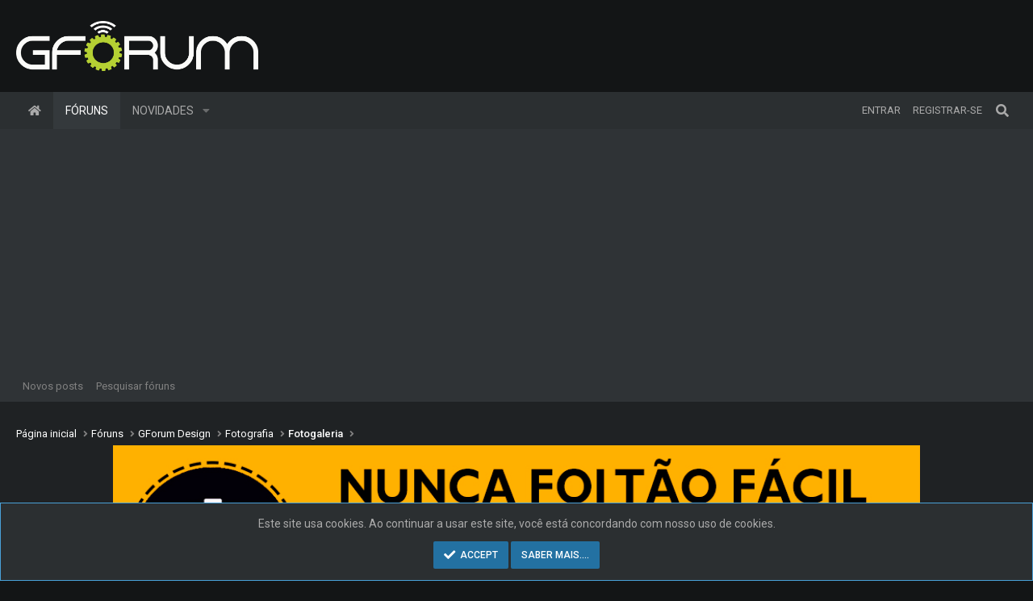

--- FILE ---
content_type: text/html; charset=utf-8
request_url: https://geralforum.com/board/forums/arte-cultura.1308/
body_size: 12298
content:
<!-- --><!DOCTYPE html>
<html id="XF" lang="pt-PT" dir="LTR"
	data-app="public"
	data-template="forum_view"
	data-container-key="node-1308"
	data-content-key=""
	data-logged-in="false"
	data-cookie-prefix="xf_"
	data-csrf="1769909016,656dcf2c3308771a5045e22a78df4f66"
	class="has-no-js template-forum_view page_ page_node-1308  alternateRows
 hoverRows

 fixedWidth
 contentShadows
 popupShadows
 popupCustomDropShadows
 hoverTransitions


 blockStyle--default
 dataListAltRows
 tab-markers-arrow

 boxedContent
	 headerFixed
	 headerFixedInner
	
	 footerFixed



	
	
	
	
	
	
	
	
	
	
"
	 data-run-jobs="">
<head>
	<meta charset="utf-8" />
	<meta http-equiv="X-UA-Compatible" content="IE=Edge" />
	<meta name="viewport" content="width=device-width, initial-scale=1, viewport-fit=cover">

	
	
	

	<title>Arte &amp; Cultura | Gforum Digital</title>

	<link rel="manifest" href="/board/webmanifest.php">
	
		<meta name="theme-color" content="#2371a2" />
	

	<meta name="apple-mobile-web-app-title" content="Gforum Digital">
	
		<link rel="apple-touch-icon" href="/board/data/assets/logo/pwa-192.png">
	

	
		<link rel="canonical" href="https://www.geralforum.com/board/forums/arte-cultura.1308/" />
	
		<link rel="alternate" type="application/rss+xml" title="RSS feed for Arte &amp; Cultura" href="/board/forums/arte-cultura.1308/index.rss" />
	
		<link rel="next" href="/board/forums/arte-cultura.1308/page-2" />
	

	
		
	
	
	<meta property="og:site_name" content="Gforum Digital" />


	
	
		
	
	
	<meta property="og:type" content="website" />


	
	
		
	
	
	
		<meta property="og:title" content="Arte &amp; Cultura" />
		<meta property="twitter:title" content="Arte &amp; Cultura" />
	


	
	
	
		
	
	
	<meta property="og:url" content="https://geralforum.com/board/forums/arte-cultura.1308/" />


	
	

	

	
	

	


	<link rel="preload" href="/board/styles/fonts/fa/fa-solid-900.woff2?_v=5.15.1" as="font" type="font/woff2" crossorigin="anonymous" />



<link rel="preload" href="/board/styles/fonts/fa/fa-brands-400.woff2?_v=5.15.1" as="font" type="font/woff2" crossorigin="anonymous" />

	<link rel="stylesheet" href="/board/css.php?css=public%3Anormalize.css%2Cpublic%3Afa.css%2Cpublic%3Acore.less%2Cpublic%3Aapp.less&amp;s=3&amp;l=4&amp;d=1767666976&amp;k=6dca0fbbd9e70f5e8a639cd68862b2b7be8bfbf1" />

	<link rel="stylesheet" href="/board/css.php?css=public%3Anotices.less%2Cpublic%3Anulumia_stickythreads.less%2Cpublic%3Astructured_list.less%2Cpublic%3Aznl_loader.less%2Cpublic%3Aextra.less&amp;s=3&amp;l=4&amp;d=1767666976&amp;k=9a6c9aaa09bd0639d7de35f37d5eb75726a89013" />

	
		<script src="/board/js/xf/preamble.min.js?_v=a9608c4e"></script>
	
	
		<link rel="preconnect" href="https://fonts.gstatic.com" crossorigin>
		<link rel="preload" as="style" href="https://fonts.googleapis.com/css2?family=Roboto:wght@300;400;500;700&display=swap">
<link rel="stylesheet" href="https://fonts.googleapis.com/css2?family=Roboto:wght@300;400;500;700&display=swap">
	
	
	


	
	
<script async src="https://fundingchoicesmessages.google.com/i/pub-6058394136190863?ers=1" nonce="ljuKzC7DL22p67W0FieB_A"></script><script nonce="ljuKzC7DL22p67W0FieB_A">(function() {function signalGooglefcPresent() {if (!window.frames['googlefcPresent']) {if (document.body) {const iframe = document.createElement('iframe'); iframe.style = 'width: 0; height: 0; border: none; z-index: -1000; left: -1000px; top: -1000px;'; iframe.style.display = 'none'; iframe.name = 'googlefcPresent'; document.body.appendChild(iframe);} else {setTimeout(signalGooglefcPresent, 0);}}}signalGooglefcPresent();})();</script>
</head>
<body data-template="forum_view">

<div class="p-pageWrapper" id="top">





<div class="headerProxy"></div>
<header class="p-header" id="header">
	<div class="p-header-inner">
		<div class="p-header-content">

			<div class="p-header-logo p-header-logo--image p-header-logo--">
				<a href="https://www.geralforum.com">
					<img src="https://www.geralforum.com/board/data/assets/logo/logo-1.png" srcset="" alt="Gforum Digital"
						width="300" height="200" />
				</a>
			</div>

			
		</div>
	</div>
</header>





	<div class="p-navSticky p-navSticky--primary p-navController" data-xf-init="sticky-header">
		
	<nav class="p-nav">
		<div class="p-nav-inner">
			<button type="button" class="button--plain p-nav-menuTrigger button" data-xf-click="off-canvas" data-menu=".js-headerOffCanvasMenu" tabindex="0" aria-label="Menu"><span class="button-text">
				<i aria-hidden="true"></i>
			</span></button>

			<div class="p-nav-smallLogo">
				<a href="https://www.geralforum.com">
					<img src="https://www.geralforum.com/board/data/assets/logo/logo-1.png" srcset="" alt="Gforum Digital"
						width="300" height="200" />
				</a>
			</div>

			<div class="p-nav-scroller hScroller" data-xf-init="h-scroller" data-auto-scroll=".p-navEl.is-selected">
				<div class="hScroller-scroll">
					<ul class="p-nav-list js-offCanvasNavSource">
					
						<li>
							
	<div class="p-navEl " >
		

			
	
	<a href="https://www.geralforum.com"
		class="p-navEl-link "
		
		data-xf-key="1"
		data-nav-id="home">Página inicial</a>


			

		
		
	</div>

						</li>
					
						<li>
							
	<div class="p-navEl is-selected" data-has-children="true">
		

			
	
	<a href="/board/"
		class="p-navEl-link p-navEl-link--splitMenu "
		
		
		data-nav-id="forums">Fóruns</a>


			<a data-xf-key="2"
				data-xf-click="menu"
				data-menu-pos-ref="< .p-navEl"
				class="p-navEl-splitTrigger"
				role="button"
				tabindex="0"
				aria-label="Expandir"
				aria-expanded="false"
				aria-haspopup="true"></a>

		
		
			<div class="menu menu--structural" data-menu="menu" aria-hidden="true">
				<div class="menu-content">
					
						
	
	
	<a href="/board/whats-new/posts/"
		class="menu-linkRow u-indentDepth0 js-offCanvasCopy "
		
		
		data-nav-id="newPosts">Novos posts</a>

	

					
						
	
	
	<a href="/board/search/?type=post"
		class="menu-linkRow u-indentDepth0 js-offCanvasCopy "
		
		
		data-nav-id="searchForums">Pesquisar fóruns</a>

	

					
				</div>
			</div>
		
	</div>

						</li>
					
						<li>
							
	<div class="p-navEl " data-has-children="true">
		

			
	
	<a href="/board/whats-new/"
		class="p-navEl-link p-navEl-link--splitMenu "
		
		
		data-nav-id="whatsNew">Novidades</a>


			<a data-xf-key="3"
				data-xf-click="menu"
				data-menu-pos-ref="< .p-navEl"
				class="p-navEl-splitTrigger"
				role="button"
				tabindex="0"
				aria-label="Expandir"
				aria-expanded="false"
				aria-haspopup="true"></a>

		
		
			<div class="menu menu--structural" data-menu="menu" aria-hidden="true">
				<div class="menu-content">
					
						
	
	
	<a href="/board/whats-new/posts/"
		class="menu-linkRow u-indentDepth0 js-offCanvasCopy "
		 rel="nofollow"
		
		data-nav-id="whatsNewPosts">Novos posts</a>

	

					
						
	
	
	<a href="/board/whats-new/latest-activity"
		class="menu-linkRow u-indentDepth0 js-offCanvasCopy "
		 rel="nofollow"
		
		data-nav-id="latestActivity">Última atividade</a>

	

					
				</div>
			</div>
		
	</div>

						</li>
					
					</ul>
				</div>
			</div>

			<div class="p-nav-opposite">
				<div class="p-navgroup p-account p-navgroup--guest">
					
						<a href="/board/login/" class="p-navgroup-link p-navgroup-link--textual p-navgroup-link--logIn"
							data-xf-click="overlay" data-follow-redirects="on">
							<span class="p-navgroup-linkText">Entrar</span>
						</a>
						
							<a href="/board/register/" class="p-navgroup-link p-navgroup-link--textual p-navgroup-link--register"
								data-xf-click="overlay" data-follow-redirects="on">
								<span class="p-navgroup-linkText">Registrar-se</span>
							</a>
						
					
				</div>

				<div class="p-navgroup p-discovery">
					<a href="/board/whats-new/"
						class="p-navgroup-link p-navgroup-link--iconic p-navgroup-link--whatsnew"
						aria-label="O que há de novo"
						title="O que há de novo">
						<i aria-hidden="true"></i>
						<span class="p-navgroup-linkText">O que há de novo</span>
					</a>

					
						<a href="/board/search/"
							class="p-navgroup-link p-navgroup-link--iconic p-navgroup-link--search"
							data-xf-click="menu"
							data-xf-key="/"
							aria-label="Pesquisar"
							aria-expanded="false"
							aria-haspopup="true"
							title="Pesquisar">
							<i aria-hidden="true"></i>
							<span class="p-navgroup-linkText">Pesquisar</span>
						</a>
						<div class="menu menu--structural menu--wide" data-menu="menu" aria-hidden="true">
							<form action="/board/search/search" method="post"
								class="menu-content"
								data-xf-init="quick-search">

								<h3 class="menu-header">Pesquisar</h3>
								
								<div class="menu-row">
									
										<div class="inputGroup inputGroup--joined">
											<input type="text" class="input" name="keywords" placeholder="Pesquisar..." aria-label="Pesquisar" data-menu-autofocus="true" />
											
			<select name="constraints" class="js-quickSearch-constraint input" aria-label="Search within">
				<option value="">Todo o fórum</option>
<option value="{&quot;search_type&quot;:&quot;post&quot;}">Tópicos</option>
<option value="{&quot;search_type&quot;:&quot;post&quot;,&quot;c&quot;:{&quot;nodes&quot;:[1308],&quot;child_nodes&quot;:1}}">Este fórum</option>

			</select>
		
										</div>
									
								</div>

								
								<div class="menu-row">
									<label class="iconic"><input type="checkbox"  name="c[title_only]" value="1" /><i aria-hidden="true"></i><span class="iconic-label">Pesquisar somente títulos</span></label>

								</div>
								
								<div class="menu-row">
									<div class="inputGroup">
										<span class="inputGroup-text" id="ctrl_search_menu_by_member">Por:</span>
										<input type="text" class="input" name="c[users]" data-xf-init="auto-complete" placeholder="Membro" aria-labelledby="ctrl_search_menu_by_member" />
									</div>
								</div>
								<div class="menu-footer">
									<span class="menu-footer-controls">
										<button type="submit" class="button--primary button button--icon button--icon--search"><span class="button-text">Pesquisar</span></button>
										<a href="/board/search/" class="button"><span class="button-text">Pesquisa avançada...</span></a>
									</span>
								</div>

								<input type="hidden" name="_xfToken" value="1769909016,656dcf2c3308771a5045e22a78df4f66" />
							</form>
						</div>
					
				</div>
			</div>
		</div>
	</nav>

	</div>
	
	
		<div class="p-sectionLinks">
			<div class="p-sectionLinks-inner hScroller" data-xf-init="h-scroller">
				<div class="hScroller-scroll">
					<ul class="p-sectionLinks-list">
					
						<li>
							
	<div class="p-navEl " >
		

			
	
	<a href="/board/whats-new/posts/"
		class="p-navEl-link "
		
		data-xf-key="alt+1"
		data-nav-id="newPosts">Novos posts</a>


			

		
		
	</div>

						</li>
					
						<li>
							
	<div class="p-navEl " >
		

			
	
	<a href="/board/search/?type=post"
		class="p-navEl-link "
		
		data-xf-key="alt+2"
		data-nav-id="searchForums">Pesquisar fóruns</a>


			

		
		
	</div>

						</li>
					
					</ul>
				</div>
			</div>
		</div>
	



<div class="offCanvasMenu offCanvasMenu--nav js-headerOffCanvasMenu" data-menu="menu" aria-hidden="true" data-ocm-builder="navigation">
	<div class="offCanvasMenu-backdrop" data-menu-close="true"></div>
	<div class="offCanvasMenu-content">
		<div class="offCanvasMenu-header">
			Menu
			<a class="offCanvasMenu-closer" data-menu-close="true" role="button" tabindex="0" aria-label="Fechar"></a>
		</div>
		
			<div class="p-offCanvasRegisterLink">
				<div class="offCanvasMenu-linkHolder">
					<a href="/board/login/" class="offCanvasMenu-link" data-xf-click="overlay" data-menu-close="true">
						Entrar
					</a>
				</div>
				<hr class="offCanvasMenu-separator" />
				
					<div class="offCanvasMenu-linkHolder">
						<a href="/board/register/" class="offCanvasMenu-link" data-xf-click="overlay" data-menu-close="true">
							Registrar-se
						</a>
					</div>
					<hr class="offCanvasMenu-separator" />
				
			</div>
		
		<div class="js-offCanvasNavTarget"></div>
		<div class="offCanvasMenu-installBanner js-installPromptContainer" style="display: none;" data-xf-init="install-prompt">
			<div class="offCanvasMenu-installBanner-header">Install the app</div>
			<button type="button" class="js-installPromptButton button"><span class="button-text">Instalar</span></button>
		</div>
	</div>
</div>

<div class="p-body">
	<div class="page_top">
	<div class="page_bot">
	<div class="p-body-inner">
		<!--XF:EXTRA_OUTPUT-->

		

		

		
		
	
		<ul class="p-breadcrumbs "
			itemscope itemtype="https://schema.org/BreadcrumbList">
		
			

			
			

			
				
				
	<li itemprop="itemListElement" itemscope itemtype="https://schema.org/ListItem">
		<a href="https://www.geralforum.com" itemprop="item">
			<span itemprop="name">Página inicial</span>
		</a>
		<meta itemprop="position" content="1" />
	</li>

			

			
				
				
	<li itemprop="itemListElement" itemscope itemtype="https://schema.org/ListItem">
		<a href="/board/" itemprop="item">
			<span itemprop="name">Fóruns</span>
		</a>
		<meta itemprop="position" content="2" />
	</li>

			
			
				
				
	<li itemprop="itemListElement" itemscope itemtype="https://schema.org/ListItem">
		<a href="/board/#gforum-design.646" itemprop="item">
			<span itemprop="name">GForum Design</span>
		</a>
		<meta itemprop="position" content="3" />
	</li>

			
				
				
	<li itemprop="itemListElement" itemscope itemtype="https://schema.org/ListItem">
		<a href="/board/forums/fotografia.659/" itemprop="item">
			<span itemprop="name">Fotografia</span>
		</a>
		<meta itemprop="position" content="4" />
	</li>

			
				
				
	<li itemprop="itemListElement" itemscope itemtype="https://schema.org/ListItem">
		<a href="/board/forums/fotogaleria.751/" itemprop="item">
			<span itemprop="name">Fotogaleria</span>
		</a>
		<meta itemprop="position" content="5" />
	</li>

			

		
		</ul>
	

		

	

		
		<div style="text-align:center"><a href="https://www.chamartaxi.pt/"><img src="https://www.chamartaxi.pt/img/banner-taxis.jpg" style="width:100%;max-width:1000px" alt="Portal Chamar Táxi"></a></div>

	



		
	<noscript><div class="blockMessage blockMessage--important blockMessage--iconic u-noJsOnly">O JavaScript está desativado. Para uma melhor experiência, active o JavaScript no seu browser antes de prosseguir.</div></noscript>

		
	<div class="blockMessage blockMessage--important blockMessage--iconic js-browserWarning" style="display: none">You are using an out of date browser. It  may not display this or other websites correctly.<br />You should upgrade or use an <a href="https://www.google.com/chrome/" target="_blank" rel="noopener">alternative browser</a>.</div>


		
			<div class="p-body-header">
			
				
					<div class="p-title ">
					
						
							<h1 class="p-title-value">Arte &amp; Cultura</h1>
						
						
					
					</div>
				

				
			
			</div>
		

		<div class="p-body-main  ">
			
			<div class="p-body-contentCol"></div>
			

			

			<div class="p-body-content">
				
				<div class="p-body-pageContent">




	





	
	
	






	

	
		
	


















<div class="block " data-xf-init="" data-type="thread" data-href="/board/inline-mod/">

	<div class="block-outer"><div class="block-outer-main"><nav class="pageNavWrapper pageNavWrapper--mixed ">



<div class="pageNav  ">
	

	<ul class="pageNav-main">
		

	
		<li class="pageNav-page pageNav-page--current "><a href="/board/forums/arte-cultura.1308/">1</a></li>
	


		

		
			

	
		<li class="pageNav-page pageNav-page--later"><a href="/board/forums/arte-cultura.1308/page-2">2</a></li>
	

		
			

	
		<li class="pageNav-page pageNav-page--later"><a href="/board/forums/arte-cultura.1308/page-3">3</a></li>
	

		

		

		

	
		<li class="pageNav-page "><a href="/board/forums/arte-cultura.1308/page-4">4</a></li>
	

	</ul>

	
		<a href="/board/forums/arte-cultura.1308/page-2" class="pageNav-jump pageNav-jump--next">Próximo</a>
	
</div>

<div class="pageNavSimple">
	

	<a class="pageNavSimple-el pageNavSimple-el--current"
		data-xf-init="tooltip" title="Ir para página"
		data-xf-click="menu" role="button" tabindex="0" aria-expanded="false" aria-haspopup="true">
		1 of 4
	</a>
	

	<div class="menu menu--pageJump" data-menu="menu" aria-hidden="true">
		<div class="menu-content">
			<h4 class="menu-header">Ir para página</h4>
			<div class="menu-row" data-xf-init="page-jump" data-page-url="/board/forums/arte-cultura.1308/page-%page%">
				<div class="inputGroup inputGroup--numbers">
					<div class="inputGroup inputGroup--numbers inputNumber" data-xf-init="number-box"><input type="number" pattern="\d*" class="input input--number js-numberBoxTextInput input input--numberNarrow js-pageJumpPage" value="1"  min="1" max="4" step="1" required="required" data-menu-autofocus="true" /></div>
					<span class="inputGroup-text"><button type="button" class="js-pageJumpGo button"><span class="button-text">Ir</span></button></span>
				</div>
			</div>
		</div>
	</div>


	
		<a href="/board/forums/arte-cultura.1308/page-2" class="pageNavSimple-el pageNavSimple-el--next">
			Próximo <i aria-hidden="true"></i>
		</a>
		<a href="/board/forums/arte-cultura.1308/page-4"
			class="pageNavSimple-el pageNavSimple-el--last"
			data-xf-init="tooltip" title="Last">
			<i aria-hidden="true"></i> <span class="u-srOnly">Last</span>
		</a>
	
</div>

</nav>



</div></div>

	<div class="block-container block-container--threadList">

		
			<div class="block-filterBar">
				<div class="filterBar">
					

					<a class="filterBar-menuTrigger" data-xf-click="menu" role="button" tabindex="0" aria-expanded="false" aria-haspopup="true">Filtros</a>
					<div class="menu menu--wide" data-menu="menu" aria-hidden="true"
						data-href="/board/forums/arte-cultura.1308/filters"
						data-load-target=".js-filterMenuBody">
						<div class="menu-content">
							<h4 class="menu-header">Mostrar apenas::</h4>
							<div class="js-filterMenuBody">
								<div class="menu-row">Carregando...</div>
							</div>
						</div>
					</div>
				</div>
			</div>
		

		

		
		<div class="block-body">
			
				<div class="structItemContainer">
					

	

	



					
						

						
						<div class="structItemContainer-group js-threadList">
							
								
									

	

	<div class="structItem structItem--thread js-inlineModContainer js-threadListItem-742063" data-author="billshcot">

	
		<div class="structItem-cell structItem-cell--icon">
			<div class="structItem-iconContainer">
				<a href="/board/members/billshcot.354162/" class="avatar avatar--s" data-user-id="354162" data-xf-init="member-tooltip">
			<img src="/board/data/avatars/s/354/354162.jpg?1666118345" srcset="/board/data/avatars/m/354/354162.jpg?1666118345 2x" alt="billshcot" class="avatar-u354162-s" width="48" height="48" loading="lazy" /> 
		</a>
				
			</div>
		</div>
	

	
		<div class="structItem-cell structItem-cell--main" data-xf-init="touch-proxy">
			

			<div class="structItem-title">
				
				
				<a href="/board/threads/fotografias-surreais-e-criativas.742063/" class="" data-tp-primary="on" data-xf-init="preview-tooltip" data-preview-url="/board/threads/fotografias-surreais-e-criativas.742063/preview">Fotografias surreais e criativas</a>
			</div>

			<div class="structItem-minor">
				

				
					<ul class="structItem-parts">
						<li><a href="/board/members/billshcot.354162/" class="username " dir="auto" itemprop="name" data-user-id="354162" data-xf-init="member-tooltip">billshcot</a></li>
						<li class="structItem-startDate"><a href="/board/threads/fotografias-surreais-e-criativas.742063/" rel="nofollow"><time  class="u-dt" dir="auto" datetime="2022-10-21T18:14:25+0100" data-time="1666372465" data-date-string="Out 21, 2022" data-time-string="18:14" title="Out 21, 2022 at 18:14">Out 21, 2022</time></a></li>
						
					</ul>

					
				
			</div>
		</div>
	

	
		<div class="structItem-cell structItem-cell--meta" title="First message reaction score: 0">
			<dl class="pairs pairs--justified">
				<dt>Respostas</dt>
				<dd>0</dd>
			</dl>
			<dl class="pairs pairs--justified structItem-minor">
				<dt>Visualizações</dt>
				<dd>1K</dd>
			</dl>
		</div>
	

	
		<div class="structItem-cell structItem-cell--latest">
			
				<a href="/board/threads/fotografias-surreais-e-criativas.742063/latest" rel="nofollow"><time  class="structItem-latestDate u-dt" dir="auto" datetime="2022-10-21T18:14:25+0100" data-time="1666372465" data-date-string="Out 21, 2022" data-time-string="18:14" title="Out 21, 2022 at 18:14">Out 21, 2022</time></a>
				<div class="structItem-minor">
					
						<a href="/board/members/billshcot.354162/" class="username " dir="auto" itemprop="name" data-user-id="354162" data-xf-init="member-tooltip">billshcot</a>
					
				</div>
			
		</div>
	

	
		<div class="structItem-cell structItem-cell--icon structItem-cell--iconEnd">
			<div class="structItem-iconContainer">
				
					<a href="/board/members/billshcot.354162/" class="avatar avatar--xxs" data-user-id="354162" data-xf-init="member-tooltip">
			<img src="/board/data/avatars/s/354/354162.jpg?1666118345"  alt="billshcot" class="avatar-u354162-s" width="48" height="48" loading="lazy" /> 
		</a>
				
			</div>
		</div>
	

	</div>

								
									

	

	<div class="structItem structItem--thread js-inlineModContainer js-threadListItem-705006" data-author="kokas">

	
		<div class="structItem-cell structItem-cell--icon">
			<div class="structItem-iconContainer">
				<a href="/board/members/kokas.6184/" class="avatar avatar--s" data-user-id="6184" data-xf-init="member-tooltip">
			<img src="/board/data/avatars/s/6/6184.jpg?1665686441" srcset="/board/data/avatars/m/6/6184.jpg?1665686441 2x" alt="kokas" class="avatar-u6184-s" width="48" height="48" loading="lazy" /> 
		</a>
				
			</div>
		</div>
	

	
		<div class="structItem-cell structItem-cell--main" data-xf-init="touch-proxy">
			

			<div class="structItem-title">
				
				
				<a href="/board/threads/desfile-da-tom-maior.705006/" class="" data-tp-primary="on" data-xf-init="" data-preview-url="">Desfile da Tom Maior</a>
			</div>

			<div class="structItem-minor">
				

				
					<ul class="structItem-parts">
						<li><a href="/board/members/kokas.6184/" class="username " dir="auto" itemprop="name" data-user-id="6184" data-xf-init="member-tooltip">kokas</a></li>
						<li class="structItem-startDate"><a href="/board/threads/desfile-da-tom-maior.705006/" rel="nofollow"><time  class="u-dt" dir="auto" datetime="2018-02-11T18:18:19+0000" data-time="1518373099" data-date-string="Fev 11, 2018" data-time-string="18:18" title="Fev 11, 2018 at 18:18">Fev 11, 2018</time></a></li>
						
					</ul>

					
						<span class="structItem-pageJump">
						
							<a href="/board/threads/desfile-da-tom-maior.705006/page-4">4</a>
						
							<a href="/board/threads/desfile-da-tom-maior.705006/page-5">5</a>
						
							<a href="/board/threads/desfile-da-tom-maior.705006/page-6">6</a>
						
						</span>
					
				
			</div>
		</div>
	

	
		<div class="structItem-cell structItem-cell--meta" title="First message reaction score: 0">
			<dl class="pairs pairs--justified">
				<dt>Respostas</dt>
				<dd>130</dd>
			</dl>
			<dl class="pairs pairs--justified structItem-minor">
				<dt>Visualizações</dt>
				<dd>15K</dd>
			</dl>
		</div>
	

	
		<div class="structItem-cell structItem-cell--latest">
			
				<a href="/board/threads/desfile-da-tom-maior.705006/latest" rel="nofollow"><time  class="structItem-latestDate u-dt" dir="auto" datetime="2018-02-14T10:20:32+0000" data-time="1518603632" data-date-string="Fev 14, 2018" data-time-string="10:20" title="Fev 14, 2018 at 10:20">Fev 14, 2018</time></a>
				<div class="structItem-minor">
					
						<span class="username " dir="auto" itemprop="name" data-user-id="0"></span>
					
				</div>
			
		</div>
	

	
		<div class="structItem-cell structItem-cell--icon structItem-cell--iconEnd">
			<div class="structItem-iconContainer">
				
					<span class="avatar avatar--xxs avatar--default avatar--default--image" data-user-id="0">
			<span class="avatar-u0-s"></span> 
		</span>
				
			</div>
		</div>
	

	</div>

								
									

	

	<div class="structItem structItem--thread js-inlineModContainer js-threadListItem-695768" data-author="Luisao27">

	
		<div class="structItem-cell structItem-cell--icon">
			<div class="structItem-iconContainer">
				<a href="/board/members/luisao27.487381/" class="avatar avatar--s" data-user-id="487381" data-xf-init="member-tooltip">
			<img src="/board/data/avatars/s/487/487381.jpg?1665686512"  alt="Luisao27" class="avatar-u487381-s" width="48" height="48" loading="lazy" /> 
		</a>
				
			</div>
		</div>
	

	
		<div class="structItem-cell structItem-cell--main" data-xf-init="touch-proxy">
			

			<div class="structItem-title">
				
				
				<a href="/board/threads/20-imagens-que-revelam-a-verdade-por-tr%C3%A1s-da-fotografia.695768/" class="" data-tp-primary="on" data-xf-init="" data-preview-url="">20 imagens que revelam a verdade por trás da fotografia</a>
			</div>

			<div class="structItem-minor">
				

				
					<ul class="structItem-parts">
						<li><a href="/board/members/luisao27.487381/" class="username " dir="auto" itemprop="name" data-user-id="487381" data-xf-init="member-tooltip">Luisao27</a></li>
						<li class="structItem-startDate"><a href="/board/threads/20-imagens-que-revelam-a-verdade-por-tr%C3%A1s-da-fotografia.695768/" rel="nofollow"><time  class="u-dt" dir="auto" datetime="2017-10-06T22:43:19+0100" data-time="1507326199" data-date-string="Out 6, 2017" data-time-string="22:43" title="Out 6, 2017 at 22:43">Out 6, 2017</time></a></li>
						
					</ul>

					
				
			</div>
		</div>
	

	
		<div class="structItem-cell structItem-cell--meta" title="First message reaction score: 0">
			<dl class="pairs pairs--justified">
				<dt>Respostas</dt>
				<dd>19</dd>
			</dl>
			<dl class="pairs pairs--justified structItem-minor">
				<dt>Visualizações</dt>
				<dd>3K</dd>
			</dl>
		</div>
	

	
		<div class="structItem-cell structItem-cell--latest">
			
				<a href="/board/threads/20-imagens-que-revelam-a-verdade-por-tr%C3%A1s-da-fotografia.695768/latest" rel="nofollow"><time  class="structItem-latestDate u-dt" dir="auto" datetime="2017-10-06T22:55:17+0100" data-time="1507326917" data-date-string="Out 6, 2017" data-time-string="22:55" title="Out 6, 2017 at 22:55">Out 6, 2017</time></a>
				<div class="structItem-minor">
					
						<span class="username " dir="auto" itemprop="name" data-user-id="0"></span>
					
				</div>
			
		</div>
	

	
		<div class="structItem-cell structItem-cell--icon structItem-cell--iconEnd">
			<div class="structItem-iconContainer">
				
					<span class="avatar avatar--xxs avatar--default avatar--default--image" data-user-id="0">
			<span class="avatar-u0-s"></span> 
		</span>
				
			</div>
		</div>
	

	</div>

								
									

	

	<div class="structItem structItem--thread js-inlineModContainer js-threadListItem-594365" data-author="Nelson14">

	
		<div class="structItem-cell structItem-cell--icon">
			<div class="structItem-iconContainer">
				<a href="/board/members/nelson14.18991/" class="avatar avatar--s" data-user-id="18991" data-xf-init="member-tooltip">
			<img src="/board/data/avatars/s/18/18991.jpg?1679579027" srcset="/board/data/avatars/m/18/18991.jpg?1679579027 2x" alt="Nelson14" class="avatar-u18991-s" width="48" height="48" loading="lazy" /> 
		</a>
				
			</div>
		</div>
	

	
		<div class="structItem-cell structItem-cell--main" data-xf-init="touch-proxy">
			

			<div class="structItem-title">
				
				
				<a href="/board/threads/fotos-de-imagens-em-movimento.594365/" class="" data-tp-primary="on" data-xf-init="" data-preview-url="">Fotos de imagens em movimento</a>
			</div>

			<div class="structItem-minor">
				

				
					<ul class="structItem-parts">
						<li><a href="/board/members/nelson14.18991/" class="username " dir="auto" itemprop="name" data-user-id="18991" data-xf-init="member-tooltip"><span class="username--style54">Nelson14</span></a></li>
						<li class="structItem-startDate"><a href="/board/threads/fotos-de-imagens-em-movimento.594365/" rel="nofollow"><time  class="u-dt" dir="auto" datetime="2013-11-11T23:46:12+0000" data-time="1384213572" data-date-string="Nov 11, 2013" data-time-string="23:46" title="Nov 11, 2013 at 23:46">Nov 11, 2013</time></a></li>
						
					</ul>

					
						<span class="structItem-pageJump">
						
							<a href="/board/threads/fotos-de-imagens-em-movimento.594365/page-2">2</a>
						
						</span>
					
				
			</div>
		</div>
	

	
		<div class="structItem-cell structItem-cell--meta" title="First message reaction score: 0">
			<dl class="pairs pairs--justified">
				<dt>Respostas</dt>
				<dd>34</dd>
			</dl>
			<dl class="pairs pairs--justified structItem-minor">
				<dt>Visualizações</dt>
				<dd>6K</dd>
			</dl>
		</div>
	

	
		<div class="structItem-cell structItem-cell--latest">
			
				<a href="/board/threads/fotos-de-imagens-em-movimento.594365/latest" rel="nofollow"><time  class="structItem-latestDate u-dt" dir="auto" datetime="2015-10-27T19:38:30+0000" data-time="1445974710" data-date-string="Out 27, 2015" data-time-string="19:38" title="Out 27, 2015 at 19:38">Out 27, 2015</time></a>
				<div class="structItem-minor">
					
						<span class="username " dir="auto" itemprop="name" data-user-id="0"></span>
					
				</div>
			
		</div>
	

	
		<div class="structItem-cell structItem-cell--icon structItem-cell--iconEnd">
			<div class="structItem-iconContainer">
				
					<span class="avatar avatar--xxs avatar--default avatar--default--image" data-user-id="0">
			<span class="avatar-u0-s"></span> 
		</span>
				
			</div>
		</div>
	

	</div>

								
									

	

	<div class="structItem structItem--thread js-inlineModContainer js-threadListItem-627102" data-author="Nelson14">

	
		<div class="structItem-cell structItem-cell--icon">
			<div class="structItem-iconContainer">
				<a href="/board/members/nelson14.18991/" class="avatar avatar--s" data-user-id="18991" data-xf-init="member-tooltip">
			<img src="/board/data/avatars/s/18/18991.jpg?1679579027" srcset="/board/data/avatars/m/18/18991.jpg?1679579027 2x" alt="Nelson14" class="avatar-u18991-s" width="48" height="48" loading="lazy" /> 
		</a>
				
			</div>
		</div>
	

	
		<div class="structItem-cell structItem-cell--main" data-xf-init="touch-proxy">
			

			<div class="structItem-title">
				
				
				<a href="/board/threads/bolos-alguns-s%C3%A3o-verdadeiras-obras-de-arte.627102/" class="" data-tp-primary="on" data-xf-init="" data-preview-url="">Bolos - Alguns são verdadeiras obras de arte</a>
			</div>

			<div class="structItem-minor">
				

				
					<ul class="structItem-parts">
						<li><a href="/board/members/nelson14.18991/" class="username " dir="auto" itemprop="name" data-user-id="18991" data-xf-init="member-tooltip"><span class="username--style54">Nelson14</span></a></li>
						<li class="structItem-startDate"><a href="/board/threads/bolos-alguns-s%C3%A3o-verdadeiras-obras-de-arte.627102/" rel="nofollow"><time  class="u-dt" dir="auto" datetime="2014-11-01T17:20:27+0000" data-time="1414862427" data-date-string="Nov 1, 2014" data-time-string="17:20" title="Nov 1, 2014 at 17:20">Nov 1, 2014</time></a></li>
						
					</ul>

					
				
			</div>
		</div>
	

	
		<div class="structItem-cell structItem-cell--meta" title="First message reaction score: 0">
			<dl class="pairs pairs--justified">
				<dt>Respostas</dt>
				<dd>1</dd>
			</dl>
			<dl class="pairs pairs--justified structItem-minor">
				<dt>Visualizações</dt>
				<dd>9K</dd>
			</dl>
		</div>
	

	
		<div class="structItem-cell structItem-cell--latest">
			
				<a href="/board/threads/bolos-alguns-s%C3%A3o-verdadeiras-obras-de-arte.627102/latest" rel="nofollow"><time  class="structItem-latestDate u-dt" dir="auto" datetime="2014-11-01T20:00:26+0000" data-time="1414872026" data-date-string="Nov 1, 2014" data-time-string="20:00" title="Nov 1, 2014 at 20:00">Nov 1, 2014</time></a>
				<div class="structItem-minor">
					
						<span class="username " dir="auto" itemprop="name" data-user-id="0"></span>
					
				</div>
			
		</div>
	

	
		<div class="structItem-cell structItem-cell--icon structItem-cell--iconEnd">
			<div class="structItem-iconContainer">
				
					<span class="avatar avatar--xxs avatar--default avatar--default--image" data-user-id="0">
			<span class="avatar-u0-s"></span> 
		</span>
				
			</div>
		</div>
	

	</div>

								
									

	

	<div class="structItem structItem--thread js-inlineModContainer js-threadListItem-625672" data-author="Nelson14">

	
		<div class="structItem-cell structItem-cell--icon">
			<div class="structItem-iconContainer">
				<a href="/board/members/nelson14.18991/" class="avatar avatar--s" data-user-id="18991" data-xf-init="member-tooltip">
			<img src="/board/data/avatars/s/18/18991.jpg?1679579027" srcset="/board/data/avatars/m/18/18991.jpg?1679579027 2x" alt="Nelson14" class="avatar-u18991-s" width="48" height="48" loading="lazy" /> 
		</a>
				
			</div>
		</div>
	

	
		<div class="structItem-cell structItem-cell--main" data-xf-init="touch-proxy">
			

			<div class="structItem-title">
				
				
				<a href="/board/threads/150-artistas-de-rua-de-30-pa%C3%ADses-transformam-vila-da-tun%C3%ADsia-em-galeria-ao-ar-livre.625672/" class="" data-tp-primary="on" data-xf-init="" data-preview-url="">150 artistas de rua de 30 países transformam vila da Tunísia em galeria ao ar livre</a>
			</div>

			<div class="structItem-minor">
				

				
					<ul class="structItem-parts">
						<li><a href="/board/members/nelson14.18991/" class="username " dir="auto" itemprop="name" data-user-id="18991" data-xf-init="member-tooltip"><span class="username--style54">Nelson14</span></a></li>
						<li class="structItem-startDate"><a href="/board/threads/150-artistas-de-rua-de-30-pa%C3%ADses-transformam-vila-da-tun%C3%ADsia-em-galeria-ao-ar-livre.625672/" rel="nofollow"><time  class="u-dt" dir="auto" datetime="2014-10-18T20:50:10+0100" data-time="1413661810" data-date-string="Out 18, 2014" data-time-string="20:50" title="Out 18, 2014 at 20:50">Out 18, 2014</time></a></li>
						
					</ul>

					
				
			</div>
		</div>
	

	
		<div class="structItem-cell structItem-cell--meta" title="First message reaction score: 0">
			<dl class="pairs pairs--justified">
				<dt>Respostas</dt>
				<dd>0</dd>
			</dl>
			<dl class="pairs pairs--justified structItem-minor">
				<dt>Visualizações</dt>
				<dd>1K</dd>
			</dl>
		</div>
	

	
		<div class="structItem-cell structItem-cell--latest">
			
				<a href="/board/threads/150-artistas-de-rua-de-30-pa%C3%ADses-transformam-vila-da-tun%C3%ADsia-em-galeria-ao-ar-livre.625672/latest" rel="nofollow"><time  class="structItem-latestDate u-dt" dir="auto" datetime="2014-10-18T20:50:10+0100" data-time="1413661810" data-date-string="Out 18, 2014" data-time-string="20:50" title="Out 18, 2014 at 20:50">Out 18, 2014</time></a>
				<div class="structItem-minor">
					
						<span class="username " dir="auto" itemprop="name" data-user-id="0"></span>
					
				</div>
			
		</div>
	

	
		<div class="structItem-cell structItem-cell--icon structItem-cell--iconEnd">
			<div class="structItem-iconContainer">
				
					<span class="avatar avatar--xxs avatar--default avatar--default--image" data-user-id="0">
			<span class="avatar-u0-s"></span> 
		</span>
				
			</div>
		</div>
	

	</div>

								
									

	

	<div class="structItem structItem--thread js-inlineModContainer js-threadListItem-623495" data-author="Nelson14">

	
		<div class="structItem-cell structItem-cell--icon">
			<div class="structItem-iconContainer">
				<a href="/board/members/nelson14.18991/" class="avatar avatar--s" data-user-id="18991" data-xf-init="member-tooltip">
			<img src="/board/data/avatars/s/18/18991.jpg?1679579027" srcset="/board/data/avatars/m/18/18991.jpg?1679579027 2x" alt="Nelson14" class="avatar-u18991-s" width="48" height="48" loading="lazy" /> 
		</a>
				
			</div>
		</div>
	

	
		<div class="structItem-cell structItem-cell--main" data-xf-init="touch-proxy">
			

			<div class="structItem-title">
				
				
				<a href="/board/threads/simplesmente-fascinante-as-pinturas-hiperrealistas-de-sheryl-luxemburg.623495/" class="" data-tp-primary="on" data-xf-init="" data-preview-url="">Simplesmente fascinante -  As pinturas hiperrealistas de Sheryl Luxemburg</a>
			</div>

			<div class="structItem-minor">
				

				
					<ul class="structItem-parts">
						<li><a href="/board/members/nelson14.18991/" class="username " dir="auto" itemprop="name" data-user-id="18991" data-xf-init="member-tooltip"><span class="username--style54">Nelson14</span></a></li>
						<li class="structItem-startDate"><a href="/board/threads/simplesmente-fascinante-as-pinturas-hiperrealistas-de-sheryl-luxemburg.623495/" rel="nofollow"><time  class="u-dt" dir="auto" datetime="2014-09-30T23:18:39+0100" data-time="1412115519" data-date-string="Set 30, 2014" data-time-string="23:18" title="Set 30, 2014 at 23:18">Set 30, 2014</time></a></li>
						
					</ul>

					
				
			</div>
		</div>
	

	
		<div class="structItem-cell structItem-cell--meta" title="First message reaction score: 0">
			<dl class="pairs pairs--justified">
				<dt>Respostas</dt>
				<dd>1</dd>
			</dl>
			<dl class="pairs pairs--justified structItem-minor">
				<dt>Visualizações</dt>
				<dd>2K</dd>
			</dl>
		</div>
	

	
		<div class="structItem-cell structItem-cell--latest">
			
				<a href="/board/threads/simplesmente-fascinante-as-pinturas-hiperrealistas-de-sheryl-luxemburg.623495/latest" rel="nofollow"><time  class="structItem-latestDate u-dt" dir="auto" datetime="2014-10-01T15:43:47+0100" data-time="1412174627" data-date-string="Out 1, 2014" data-time-string="15:43" title="Out 1, 2014 at 15:43">Out 1, 2014</time></a>
				<div class="structItem-minor">
					
						<span class="username " dir="auto" itemprop="name" data-user-id="0"></span>
					
				</div>
			
		</div>
	

	
		<div class="structItem-cell structItem-cell--icon structItem-cell--iconEnd">
			<div class="structItem-iconContainer">
				
					<span class="avatar avatar--xxs avatar--default avatar--default--image" data-user-id="0">
			<span class="avatar-u0-s"></span> 
		</span>
				
			</div>
		</div>
	

	</div>

								
									

	

	<div class="structItem structItem--thread js-inlineModContainer js-threadListItem-621065" data-author="Nelson14">

	
		<div class="structItem-cell structItem-cell--icon">
			<div class="structItem-iconContainer">
				<a href="/board/members/nelson14.18991/" class="avatar avatar--s" data-user-id="18991" data-xf-init="member-tooltip">
			<img src="/board/data/avatars/s/18/18991.jpg?1679579027" srcset="/board/data/avatars/m/18/18991.jpg?1679579027 2x" alt="Nelson14" class="avatar-u18991-s" width="48" height="48" loading="lazy" /> 
		</a>
				
			</div>
		</div>
	

	
		<div class="structItem-cell structItem-cell--main" data-xf-init="touch-proxy">
			

			<div class="structItem-title">
				
				
				<a href="/board/threads/incr%C3%ADveis-artes-de-rua-em-escadarias-ao-redor-do-mundo.621065/" class="" data-tp-primary="on" data-xf-init="" data-preview-url="">Incríveis artes de rua em escadarias ao redor do mundo</a>
			</div>

			<div class="structItem-minor">
				

				
					<ul class="structItem-parts">
						<li><a href="/board/members/nelson14.18991/" class="username " dir="auto" itemprop="name" data-user-id="18991" data-xf-init="member-tooltip"><span class="username--style54">Nelson14</span></a></li>
						<li class="structItem-startDate"><a href="/board/threads/incr%C3%ADveis-artes-de-rua-em-escadarias-ao-redor-do-mundo.621065/" rel="nofollow"><time  class="u-dt" dir="auto" datetime="2014-09-11T22:32:17+0100" data-time="1410471137" data-date-string="Set 11, 2014" data-time-string="22:32" title="Set 11, 2014 at 22:32">Set 11, 2014</time></a></li>
						
					</ul>

					
				
			</div>
		</div>
	

	
		<div class="structItem-cell structItem-cell--meta" title="First message reaction score: 0">
			<dl class="pairs pairs--justified">
				<dt>Respostas</dt>
				<dd>0</dd>
			</dl>
			<dl class="pairs pairs--justified structItem-minor">
				<dt>Visualizações</dt>
				<dd>2K</dd>
			</dl>
		</div>
	

	
		<div class="structItem-cell structItem-cell--latest">
			
				<a href="/board/threads/incr%C3%ADveis-artes-de-rua-em-escadarias-ao-redor-do-mundo.621065/latest" rel="nofollow"><time  class="structItem-latestDate u-dt" dir="auto" datetime="2014-09-11T22:32:17+0100" data-time="1410471137" data-date-string="Set 11, 2014" data-time-string="22:32" title="Set 11, 2014 at 22:32">Set 11, 2014</time></a>
				<div class="structItem-minor">
					
						<span class="username " dir="auto" itemprop="name" data-user-id="0"></span>
					
				</div>
			
		</div>
	

	
		<div class="structItem-cell structItem-cell--icon structItem-cell--iconEnd">
			<div class="structItem-iconContainer">
				
					<span class="avatar avatar--xxs avatar--default avatar--default--image" data-user-id="0">
			<span class="avatar-u0-s"></span> 
		</span>
				
			</div>
		</div>
	

	</div>

								
									

	

	<div class="structItem structItem--thread js-inlineModContainer js-threadListItem-604901" data-author="Nelson14">

	
		<div class="structItem-cell structItem-cell--icon">
			<div class="structItem-iconContainer">
				<a href="/board/members/nelson14.18991/" class="avatar avatar--s" data-user-id="18991" data-xf-init="member-tooltip">
			<img src="/board/data/avatars/s/18/18991.jpg?1679579027" srcset="/board/data/avatars/m/18/18991.jpg?1679579027 2x" alt="Nelson14" class="avatar-u18991-s" width="48" height="48" loading="lazy" /> 
		</a>
				
			</div>
		</div>
	

	
		<div class="structItem-cell structItem-cell--main" data-xf-init="touch-proxy">
			

			<div class="structItem-title">
				
				
				<a href="/board/threads/arte-urbana.604901/" class="" data-tp-primary="on" data-xf-init="" data-preview-url="">Arte Urbana</a>
			</div>

			<div class="structItem-minor">
				

				
					<ul class="structItem-parts">
						<li><a href="/board/members/nelson14.18991/" class="username " dir="auto" itemprop="name" data-user-id="18991" data-xf-init="member-tooltip"><span class="username--style54">Nelson14</span></a></li>
						<li class="structItem-startDate"><a href="/board/threads/arte-urbana.604901/" rel="nofollow"><time  class="u-dt" dir="auto" datetime="2014-03-11T21:02:50+0000" data-time="1394571770" data-date-string="Mar 11, 2014" data-time-string="21:02" title="Mar 11, 2014 at 21:02">Mar 11, 2014</time></a></li>
						
					</ul>

					
				
			</div>
		</div>
	

	
		<div class="structItem-cell structItem-cell--meta" title="First message reaction score: 0">
			<dl class="pairs pairs--justified">
				<dt>Respostas</dt>
				<dd>3</dd>
			</dl>
			<dl class="pairs pairs--justified structItem-minor">
				<dt>Visualizações</dt>
				<dd>3K</dd>
			</dl>
		</div>
	

	
		<div class="structItem-cell structItem-cell--latest">
			
				<a href="/board/threads/arte-urbana.604901/latest" rel="nofollow"><time  class="structItem-latestDate u-dt" dir="auto" datetime="2014-08-22T23:20:23+0100" data-time="1408746023" data-date-string="Ago 22, 2014" data-time-string="23:20" title="Ago 22, 2014 at 23:20">Ago 22, 2014</time></a>
				<div class="structItem-minor">
					
						<span class="username " dir="auto" itemprop="name" data-user-id="0"></span>
					
				</div>
			
		</div>
	

	
		<div class="structItem-cell structItem-cell--icon structItem-cell--iconEnd">
			<div class="structItem-iconContainer">
				
					<span class="avatar avatar--xxs avatar--default avatar--default--image" data-user-id="0">
			<span class="avatar-u0-s"></span> 
		</span>
				
			</div>
		</div>
	

	</div>

								
									

	

	<div class="structItem structItem--thread js-inlineModContainer js-threadListItem-617770" data-author="Nelson14">

	
		<div class="structItem-cell structItem-cell--icon">
			<div class="structItem-iconContainer">
				<a href="/board/members/nelson14.18991/" class="avatar avatar--s" data-user-id="18991" data-xf-init="member-tooltip">
			<img src="/board/data/avatars/s/18/18991.jpg?1679579027" srcset="/board/data/avatars/m/18/18991.jpg?1679579027 2x" alt="Nelson14" class="avatar-u18991-s" width="48" height="48" loading="lazy" /> 
		</a>
				
			</div>
		</div>
	

	
		<div class="structItem-cell structItem-cell--main" data-xf-init="touch-proxy">
			

			<div class="structItem-title">
				
				
				<a href="/board/threads/esculturas-e-est%C3%A1tuas-criativas-de-todo-o-mundo.617770/" class="" data-tp-primary="on" data-xf-init="" data-preview-url="">Esculturas e estátuas criativas de todo o mundo</a>
			</div>

			<div class="structItem-minor">
				

				
					<ul class="structItem-parts">
						<li><a href="/board/members/nelson14.18991/" class="username " dir="auto" itemprop="name" data-user-id="18991" data-xf-init="member-tooltip"><span class="username--style54">Nelson14</span></a></li>
						<li class="structItem-startDate"><a href="/board/threads/esculturas-e-est%C3%A1tuas-criativas-de-todo-o-mundo.617770/" rel="nofollow"><time  class="u-dt" dir="auto" datetime="2014-08-15T13:06:22+0100" data-time="1408104382" data-date-string="Ago 15, 2014" data-time-string="13:06" title="Ago 15, 2014 at 13:06">Ago 15, 2014</time></a></li>
						
					</ul>

					
				
			</div>
		</div>
	

	
		<div class="structItem-cell structItem-cell--meta" title="First message reaction score: 0">
			<dl class="pairs pairs--justified">
				<dt>Respostas</dt>
				<dd>1</dd>
			</dl>
			<dl class="pairs pairs--justified structItem-minor">
				<dt>Visualizações</dt>
				<dd>4K</dd>
			</dl>
		</div>
	

	
		<div class="structItem-cell structItem-cell--latest">
			
				<a href="/board/threads/esculturas-e-est%C3%A1tuas-criativas-de-todo-o-mundo.617770/latest" rel="nofollow"><time  class="structItem-latestDate u-dt" dir="auto" datetime="2014-08-15T13:09:08+0100" data-time="1408104548" data-date-string="Ago 15, 2014" data-time-string="13:09" title="Ago 15, 2014 at 13:09">Ago 15, 2014</time></a>
				<div class="structItem-minor">
					
						<span class="username " dir="auto" itemprop="name" data-user-id="0"></span>
					
				</div>
			
		</div>
	

	
		<div class="structItem-cell structItem-cell--icon structItem-cell--iconEnd">
			<div class="structItem-iconContainer">
				
					<span class="avatar avatar--xxs avatar--default avatar--default--image" data-user-id="0">
			<span class="avatar-u0-s"></span> 
		</span>
				
			</div>
		</div>
	

	</div>

								
									

	

	<div class="structItem structItem--thread js-inlineModContainer js-threadListItem-612406" data-author="Nelson14">

	
		<div class="structItem-cell structItem-cell--icon">
			<div class="structItem-iconContainer">
				<a href="/board/members/nelson14.18991/" class="avatar avatar--s" data-user-id="18991" data-xf-init="member-tooltip">
			<img src="/board/data/avatars/s/18/18991.jpg?1679579027" srcset="/board/data/avatars/m/18/18991.jpg?1679579027 2x" alt="Nelson14" class="avatar-u18991-s" width="48" height="48" loading="lazy" /> 
		</a>
				
			</div>
		</div>
	

	
		<div class="structItem-cell structItem-cell--main" data-xf-init="touch-proxy">
			

			<div class="structItem-title">
				
				
				<a href="/board/threads/impressionantes-retratos-de-pais-e-filhas-vinculados-pela-prote%C3%A7%C3%A3o-da-virgindade.612406/" class="" data-tp-primary="on" data-xf-init="" data-preview-url="">Impressionantes retratos de pais e filhas vinculados pela proteção da virgindade</a>
			</div>

			<div class="structItem-minor">
				

				
					<ul class="structItem-parts">
						<li><a href="/board/members/nelson14.18991/" class="username " dir="auto" itemprop="name" data-user-id="18991" data-xf-init="member-tooltip"><span class="username--style54">Nelson14</span></a></li>
						<li class="structItem-startDate"><a href="/board/threads/impressionantes-retratos-de-pais-e-filhas-vinculados-pela-prote%C3%A7%C3%A3o-da-virgindade.612406/" rel="nofollow"><time  class="u-dt" dir="auto" datetime="2014-06-11T22:51:05+0100" data-time="1402523465" data-date-string="Jun 11, 2014" data-time-string="22:51" title="Jun 11, 2014 at 22:51">Jun 11, 2014</time></a></li>
						
					</ul>

					
				
			</div>
		</div>
	

	
		<div class="structItem-cell structItem-cell--meta" title="First message reaction score: 0">
			<dl class="pairs pairs--justified">
				<dt>Respostas</dt>
				<dd>0</dd>
			</dl>
			<dl class="pairs pairs--justified structItem-minor">
				<dt>Visualizações</dt>
				<dd>2K</dd>
			</dl>
		</div>
	

	
		<div class="structItem-cell structItem-cell--latest">
			
				<a href="/board/threads/impressionantes-retratos-de-pais-e-filhas-vinculados-pela-prote%C3%A7%C3%A3o-da-virgindade.612406/latest" rel="nofollow"><time  class="structItem-latestDate u-dt" dir="auto" datetime="2014-06-11T22:51:05+0100" data-time="1402523465" data-date-string="Jun 11, 2014" data-time-string="22:51" title="Jun 11, 2014 at 22:51">Jun 11, 2014</time></a>
				<div class="structItem-minor">
					
						<span class="username " dir="auto" itemprop="name" data-user-id="0"></span>
					
				</div>
			
		</div>
	

	
		<div class="structItem-cell structItem-cell--icon structItem-cell--iconEnd">
			<div class="structItem-iconContainer">
				
					<span class="avatar avatar--xxs avatar--default avatar--default--image" data-user-id="0">
			<span class="avatar-u0-s"></span> 
		</span>
				
			</div>
		</div>
	

	</div>

								
									

	

	<div class="structItem structItem--thread js-inlineModContainer js-threadListItem-605784" data-author="Nelson14">

	
		<div class="structItem-cell structItem-cell--icon">
			<div class="structItem-iconContainer">
				<a href="/board/members/nelson14.18991/" class="avatar avatar--s" data-user-id="18991" data-xf-init="member-tooltip">
			<img src="/board/data/avatars/s/18/18991.jpg?1679579027" srcset="/board/data/avatars/m/18/18991.jpg?1679579027 2x" alt="Nelson14" class="avatar-u18991-s" width="48" height="48" loading="lazy" /> 
		</a>
				
			</div>
		</div>
	

	
		<div class="structItem-cell structItem-cell--main" data-xf-init="touch-proxy">
			

			<div class="structItem-title">
				
				
				<a href="/board/threads/12-camas-extremamente-criativas-e%E2%80%A6-diferentes.605784/" class="" data-tp-primary="on" data-xf-init="" data-preview-url="">12 Camas extremamente criativas e… diferentes</a>
			</div>

			<div class="structItem-minor">
				

				
					<ul class="structItem-parts">
						<li><a href="/board/members/nelson14.18991/" class="username " dir="auto" itemprop="name" data-user-id="18991" data-xf-init="member-tooltip"><span class="username--style54">Nelson14</span></a></li>
						<li class="structItem-startDate"><a href="/board/threads/12-camas-extremamente-criativas-e%E2%80%A6-diferentes.605784/" rel="nofollow"><time  class="u-dt" dir="auto" datetime="2014-03-24T20:33:38+0000" data-time="1395693218" data-date-string="Mar 24, 2014" data-time-string="20:33" title="Mar 24, 2014 at 20:33">Mar 24, 2014</time></a></li>
						
					</ul>

					
				
			</div>
		</div>
	

	
		<div class="structItem-cell structItem-cell--meta" title="First message reaction score: 0">
			<dl class="pairs pairs--justified">
				<dt>Respostas</dt>
				<dd>0</dd>
			</dl>
			<dl class="pairs pairs--justified structItem-minor">
				<dt>Visualizações</dt>
				<dd>4K</dd>
			</dl>
		</div>
	

	
		<div class="structItem-cell structItem-cell--latest">
			
				<a href="/board/threads/12-camas-extremamente-criativas-e%E2%80%A6-diferentes.605784/latest" rel="nofollow"><time  class="structItem-latestDate u-dt" dir="auto" datetime="2014-03-24T20:33:38+0000" data-time="1395693218" data-date-string="Mar 24, 2014" data-time-string="20:33" title="Mar 24, 2014 at 20:33">Mar 24, 2014</time></a>
				<div class="structItem-minor">
					
						<span class="username " dir="auto" itemprop="name" data-user-id="0"></span>
					
				</div>
			
		</div>
	

	
		<div class="structItem-cell structItem-cell--icon structItem-cell--iconEnd">
			<div class="structItem-iconContainer">
				
					<span class="avatar avatar--xxs avatar--default avatar--default--image" data-user-id="0">
			<span class="avatar-u0-s"></span> 
		</span>
				
			</div>
		</div>
	

	</div>

								
									

	

	<div class="structItem structItem--thread js-inlineModContainer js-threadListItem-602239" data-author="Nelson14">

	
		<div class="structItem-cell structItem-cell--icon">
			<div class="structItem-iconContainer">
				<a href="/board/members/nelson14.18991/" class="avatar avatar--s" data-user-id="18991" data-xf-init="member-tooltip">
			<img src="/board/data/avatars/s/18/18991.jpg?1679579027" srcset="/board/data/avatars/m/18/18991.jpg?1679579027 2x" alt="Nelson14" class="avatar-u18991-s" width="48" height="48" loading="lazy" /> 
		</a>
				
			</div>
		</div>
	

	
		<div class="structItem-cell structItem-cell--main" data-xf-init="touch-proxy">
			

			<div class="structItem-title">
				
				
				<a href="/board/threads/incr%C3%ADveis-estatuetas-esculpidas-em-ra%C3%ADzes-por-artista-vietnamita.602239/" class="" data-tp-primary="on" data-xf-init="" data-preview-url="">Incríveis Estatuetas esculpidas em raízes por Artista Vietnamita</a>
			</div>

			<div class="structItem-minor">
				

				
					<ul class="structItem-parts">
						<li><a href="/board/members/nelson14.18991/" class="username " dir="auto" itemprop="name" data-user-id="18991" data-xf-init="member-tooltip"><span class="username--style54">Nelson14</span></a></li>
						<li class="structItem-startDate"><a href="/board/threads/incr%C3%ADveis-estatuetas-esculpidas-em-ra%C3%ADzes-por-artista-vietnamita.602239/" rel="nofollow"><time  class="u-dt" dir="auto" datetime="2014-02-10T23:31:33+0000" data-time="1392075093" data-date-string="Fev 10, 2014" data-time-string="23:31" title="Fev 10, 2014 at 23:31">Fev 10, 2014</time></a></li>
						
					</ul>

					
				
			</div>
		</div>
	

	
		<div class="structItem-cell structItem-cell--meta" title="First message reaction score: 0">
			<dl class="pairs pairs--justified">
				<dt>Respostas</dt>
				<dd>0</dd>
			</dl>
			<dl class="pairs pairs--justified structItem-minor">
				<dt>Visualizações</dt>
				<dd>2K</dd>
			</dl>
		</div>
	

	
		<div class="structItem-cell structItem-cell--latest">
			
				<a href="/board/threads/incr%C3%ADveis-estatuetas-esculpidas-em-ra%C3%ADzes-por-artista-vietnamita.602239/latest" rel="nofollow"><time  class="structItem-latestDate u-dt" dir="auto" datetime="2014-02-10T23:31:33+0000" data-time="1392075093" data-date-string="Fev 10, 2014" data-time-string="23:31" title="Fev 10, 2014 at 23:31">Fev 10, 2014</time></a>
				<div class="structItem-minor">
					
						<span class="username " dir="auto" itemprop="name" data-user-id="0"></span>
					
				</div>
			
		</div>
	

	
		<div class="structItem-cell structItem-cell--icon structItem-cell--iconEnd">
			<div class="structItem-iconContainer">
				
					<span class="avatar avatar--xxs avatar--default avatar--default--image" data-user-id="0">
			<span class="avatar-u0-s"></span> 
		</span>
				
			</div>
		</div>
	

	</div>

								
									

	

	<div class="structItem structItem--thread js-inlineModContainer js-threadListItem-600441" data-author="Nelson14">

	
		<div class="structItem-cell structItem-cell--icon">
			<div class="structItem-iconContainer">
				<a href="/board/members/nelson14.18991/" class="avatar avatar--s" data-user-id="18991" data-xf-init="member-tooltip">
			<img src="/board/data/avatars/s/18/18991.jpg?1679579027" srcset="/board/data/avatars/m/18/18991.jpg?1679579027 2x" alt="Nelson14" class="avatar-u18991-s" width="48" height="48" loading="lazy" /> 
		</a>
				
			</div>
		</div>
	

	
		<div class="structItem-cell structItem-cell--main" data-xf-init="touch-proxy">
			

			<div class="structItem-title">
				
				
				<a href="/board/threads/fot%C3%B3grafo-retrata-a-sua-filha-de-5-anos-no-estilo-dos-antigos-mestres.600441/" class="" data-tp-primary="on" data-xf-init="" data-preview-url="">Fotógrafo retrata a sua filha de 5 anos no estilo dos antigos mestres</a>
			</div>

			<div class="structItem-minor">
				

				
					<ul class="structItem-parts">
						<li><a href="/board/members/nelson14.18991/" class="username " dir="auto" itemprop="name" data-user-id="18991" data-xf-init="member-tooltip"><span class="username--style54">Nelson14</span></a></li>
						<li class="structItem-startDate"><a href="/board/threads/fot%C3%B3grafo-retrata-a-sua-filha-de-5-anos-no-estilo-dos-antigos-mestres.600441/" rel="nofollow"><time  class="u-dt" dir="auto" datetime="2014-01-23T20:42:15+0000" data-time="1390509735" data-date-string="Jan 23, 2014" data-time-string="20:42" title="Jan 23, 2014 at 20:42">Jan 23, 2014</time></a></li>
						
					</ul>

					
				
			</div>
		</div>
	

	
		<div class="structItem-cell structItem-cell--meta" title="First message reaction score: 0">
			<dl class="pairs pairs--justified">
				<dt>Respostas</dt>
				<dd>0</dd>
			</dl>
			<dl class="pairs pairs--justified structItem-minor">
				<dt>Visualizações</dt>
				<dd>2K</dd>
			</dl>
		</div>
	

	
		<div class="structItem-cell structItem-cell--latest">
			
				<a href="/board/threads/fot%C3%B3grafo-retrata-a-sua-filha-de-5-anos-no-estilo-dos-antigos-mestres.600441/latest" rel="nofollow"><time  class="structItem-latestDate u-dt" dir="auto" datetime="2014-01-23T20:42:15+0000" data-time="1390509735" data-date-string="Jan 23, 2014" data-time-string="20:42" title="Jan 23, 2014 at 20:42">Jan 23, 2014</time></a>
				<div class="structItem-minor">
					
						<span class="username " dir="auto" itemprop="name" data-user-id="0"></span>
					
				</div>
			
		</div>
	

	
		<div class="structItem-cell structItem-cell--icon structItem-cell--iconEnd">
			<div class="structItem-iconContainer">
				
					<span class="avatar avatar--xxs avatar--default avatar--default--image" data-user-id="0">
			<span class="avatar-u0-s"></span> 
		</span>
				
			</div>
		</div>
	

	</div>

								
									

	

	<div class="structItem structItem--thread js-inlineModContainer js-threadListItem-419068" data-author="liedson">

	
		<div class="structItem-cell structItem-cell--icon">
			<div class="structItem-iconContainer">
				<a href="/board/members/liedson.43673/" class="avatar avatar--s" data-user-id="43673" data-xf-init="member-tooltip">
			<img src="/board/data/avatars/s/43/43673.jpg?1665686452" srcset="/board/data/avatars/m/43/43673.jpg?1665686452 2x" alt="liedson" class="avatar-u43673-s" width="48" height="48" loading="lazy" /> 
		</a>
				
			</div>
		</div>
	

	
		<div class="structItem-cell structItem-cell--main" data-xf-init="touch-proxy">
			

			<div class="structItem-title">
				
				
				<a href="/board/threads/trabalhos-sobre-o-gelo.419068/" class="" data-tp-primary="on" data-xf-init="" data-preview-url="">trabalhos sobre o gelo</a>
			</div>

			<div class="structItem-minor">
				

				
					<ul class="structItem-parts">
						<li><a href="/board/members/liedson.43673/" class="username " dir="auto" itemprop="name" data-user-id="43673" data-xf-init="member-tooltip">liedson</a></li>
						<li class="structItem-startDate"><a href="/board/threads/trabalhos-sobre-o-gelo.419068/" rel="nofollow"><time  class="u-dt" dir="auto" datetime="2010-09-07T23:24:02+0100" data-time="1283898242" data-date-string="Set 7, 2010" data-time-string="23:24" title="Set 7, 2010 at 23:24">Set 7, 2010</time></a></li>
						
					</ul>

					
						<span class="structItem-pageJump">
						
							<a href="/board/threads/trabalhos-sobre-o-gelo.419068/page-2">2</a>
						
							<a href="/board/threads/trabalhos-sobre-o-gelo.419068/page-3">3</a>
						
						</span>
					
				
			</div>
		</div>
	

	
		<div class="structItem-cell structItem-cell--meta" title="First message reaction score: 0">
			<dl class="pairs pairs--justified">
				<dt>Respostas</dt>
				<dd>63</dd>
			</dl>
			<dl class="pairs pairs--justified structItem-minor">
				<dt>Visualizações</dt>
				<dd>10K</dd>
			</dl>
		</div>
	

	
		<div class="structItem-cell structItem-cell--latest">
			
				<a href="/board/threads/trabalhos-sobre-o-gelo.419068/latest" rel="nofollow"><time  class="structItem-latestDate u-dt" dir="auto" datetime="2014-01-12T19:29:57+0000" data-time="1389554997" data-date-string="Jan 12, 2014" data-time-string="19:29" title="Jan 12, 2014 at 19:29">Jan 12, 2014</time></a>
				<div class="structItem-minor">
					
						<span class="username " dir="auto" itemprop="name" data-user-id="0"></span>
					
				</div>
			
		</div>
	

	
		<div class="structItem-cell structItem-cell--icon structItem-cell--iconEnd">
			<div class="structItem-iconContainer">
				
					<span class="avatar avatar--xxs avatar--default avatar--default--image" data-user-id="0">
			<span class="avatar-u0-s"></span> 
		</span>
				
			</div>
		</div>
	

	</div>

								
									

	

	<div class="structItem structItem--thread js-inlineModContainer js-threadListItem-595439" data-author="liedson">

	
		<div class="structItem-cell structItem-cell--icon">
			<div class="structItem-iconContainer">
				<a href="/board/members/liedson.43673/" class="avatar avatar--s" data-user-id="43673" data-xf-init="member-tooltip">
			<img src="/board/data/avatars/s/43/43673.jpg?1665686452" srcset="/board/data/avatars/m/43/43673.jpg?1665686452 2x" alt="liedson" class="avatar-u43673-s" width="48" height="48" loading="lazy" /> 
		</a>
				
			</div>
		</div>
	

	
		<div class="structItem-cell structItem-cell--main" data-xf-init="touch-proxy">
			

			<div class="structItem-title">
				
				
				<a href="/board/threads/candieiros-antigos.595439/" class="" data-tp-primary="on" data-xf-init="" data-preview-url="">candieiros antigos</a>
			</div>

			<div class="structItem-minor">
				

				
					<ul class="structItem-parts">
						<li><a href="/board/members/liedson.43673/" class="username " dir="auto" itemprop="name" data-user-id="43673" data-xf-init="member-tooltip">liedson</a></li>
						<li class="structItem-startDate"><a href="/board/threads/candieiros-antigos.595439/" rel="nofollow"><time  class="u-dt" dir="auto" datetime="2013-11-23T17:35:23+0000" data-time="1385228123" data-date-string="Nov 23, 2013" data-time-string="17:35" title="Nov 23, 2013 at 17:35">Nov 23, 2013</time></a></li>
						
					</ul>

					
				
			</div>
		</div>
	

	
		<div class="structItem-cell structItem-cell--meta" title="First message reaction score: 0">
			<dl class="pairs pairs--justified">
				<dt>Respostas</dt>
				<dd>0</dd>
			</dl>
			<dl class="pairs pairs--justified structItem-minor">
				<dt>Visualizações</dt>
				<dd>1K</dd>
			</dl>
		</div>
	

	
		<div class="structItem-cell structItem-cell--latest">
			
				<a href="/board/threads/candieiros-antigos.595439/latest" rel="nofollow"><time  class="structItem-latestDate u-dt" dir="auto" datetime="2013-11-23T17:35:23+0000" data-time="1385228123" data-date-string="Nov 23, 2013" data-time-string="17:35" title="Nov 23, 2013 at 17:35">Nov 23, 2013</time></a>
				<div class="structItem-minor">
					
						<span class="username " dir="auto" itemprop="name" data-user-id="0"></span>
					
				</div>
			
		</div>
	

	
		<div class="structItem-cell structItem-cell--icon structItem-cell--iconEnd">
			<div class="structItem-iconContainer">
				
					<span class="avatar avatar--xxs avatar--default avatar--default--image" data-user-id="0">
			<span class="avatar-u0-s"></span> 
		</span>
				
			</div>
		</div>
	

	</div>

								
									

	

	<div class="structItem structItem--thread js-inlineModContainer js-threadListItem-594556" data-author="Nelson14">

	
		<div class="structItem-cell structItem-cell--icon">
			<div class="structItem-iconContainer">
				<a href="/board/members/nelson14.18991/" class="avatar avatar--s" data-user-id="18991" data-xf-init="member-tooltip">
			<img src="/board/data/avatars/s/18/18991.jpg?1679579027" srcset="/board/data/avatars/m/18/18991.jpg?1679579027 2x" alt="Nelson14" class="avatar-u18991-s" width="48" height="48" loading="lazy" /> 
		</a>
				
			</div>
		</div>
	

	
		<div class="structItem-cell structItem-cell--main" data-xf-init="touch-proxy">
			

			<div class="structItem-title">
				
				
				<a href="/board/threads/os-tatuadores-mais-geniais-do-mundo.594556/" class="" data-tp-primary="on" data-xf-init="" data-preview-url="">Os tatuadores mais geniais do mundo</a>
			</div>

			<div class="structItem-minor">
				

				
					<ul class="structItem-parts">
						<li><a href="/board/members/nelson14.18991/" class="username " dir="auto" itemprop="name" data-user-id="18991" data-xf-init="member-tooltip"><span class="username--style54">Nelson14</span></a></li>
						<li class="structItem-startDate"><a href="/board/threads/os-tatuadores-mais-geniais-do-mundo.594556/" rel="nofollow"><time  class="u-dt" dir="auto" datetime="2013-11-13T23:57:31+0000" data-time="1384387051" data-date-string="Nov 13, 2013" data-time-string="23:57" title="Nov 13, 2013 at 23:57">Nov 13, 2013</time></a></li>
						
					</ul>

					
				
			</div>
		</div>
	

	
		<div class="structItem-cell structItem-cell--meta" title="First message reaction score: 0">
			<dl class="pairs pairs--justified">
				<dt>Respostas</dt>
				<dd>0</dd>
			</dl>
			<dl class="pairs pairs--justified structItem-minor">
				<dt>Visualizações</dt>
				<dd>3K</dd>
			</dl>
		</div>
	

	
		<div class="structItem-cell structItem-cell--latest">
			
				<a href="/board/threads/os-tatuadores-mais-geniais-do-mundo.594556/latest" rel="nofollow"><time  class="structItem-latestDate u-dt" dir="auto" datetime="2013-11-13T23:57:31+0000" data-time="1384387051" data-date-string="Nov 13, 2013" data-time-string="23:57" title="Nov 13, 2013 at 23:57">Nov 13, 2013</time></a>
				<div class="structItem-minor">
					
						<span class="username " dir="auto" itemprop="name" data-user-id="0"></span>
					
				</div>
			
		</div>
	

	
		<div class="structItem-cell structItem-cell--icon structItem-cell--iconEnd">
			<div class="structItem-iconContainer">
				
					<span class="avatar avatar--xxs avatar--default avatar--default--image" data-user-id="0">
			<span class="avatar-u0-s"></span> 
		</span>
				
			</div>
		</div>
	

	</div>

								
									

	

	<div class="structItem structItem--thread js-inlineModContainer js-threadListItem-594256" data-author="Nelson14">

	
		<div class="structItem-cell structItem-cell--icon">
			<div class="structItem-iconContainer">
				<a href="/board/members/nelson14.18991/" class="avatar avatar--s" data-user-id="18991" data-xf-init="member-tooltip">
			<img src="/board/data/avatars/s/18/18991.jpg?1679579027" srcset="/board/data/avatars/m/18/18991.jpg?1679579027 2x" alt="Nelson14" class="avatar-u18991-s" width="48" height="48" loading="lazy" /> 
		</a>
				
			</div>
		</div>
	

	
		<div class="structItem-cell structItem-cell--main" data-xf-init="touch-proxy">
			

			<div class="structItem-title">
				
				
				<a href="/board/threads/coincid%C3%AAncias-visuais-milagrosas.594256/" class="" data-tp-primary="on" data-xf-init="" data-preview-url="">Coincidências visuais milagrosas</a>
			</div>

			<div class="structItem-minor">
				

				
					<ul class="structItem-parts">
						<li><a href="/board/members/nelson14.18991/" class="username " dir="auto" itemprop="name" data-user-id="18991" data-xf-init="member-tooltip"><span class="username--style54">Nelson14</span></a></li>
						<li class="structItem-startDate"><a href="/board/threads/coincid%C3%AAncias-visuais-milagrosas.594256/" rel="nofollow"><time  class="u-dt" dir="auto" datetime="2013-11-10T23:26:41+0000" data-time="1384126001" data-date-string="Nov 10, 2013" data-time-string="23:26" title="Nov 10, 2013 at 23:26">Nov 10, 2013</time></a></li>
						
					</ul>

					
				
			</div>
		</div>
	

	
		<div class="structItem-cell structItem-cell--meta" title="First message reaction score: 0">
			<dl class="pairs pairs--justified">
				<dt>Respostas</dt>
				<dd>0</dd>
			</dl>
			<dl class="pairs pairs--justified structItem-minor">
				<dt>Visualizações</dt>
				<dd>1K</dd>
			</dl>
		</div>
	

	
		<div class="structItem-cell structItem-cell--latest">
			
				<a href="/board/threads/coincid%C3%AAncias-visuais-milagrosas.594256/latest" rel="nofollow"><time  class="structItem-latestDate u-dt" dir="auto" datetime="2013-11-10T23:26:41+0000" data-time="1384126001" data-date-string="Nov 10, 2013" data-time-string="23:26" title="Nov 10, 2013 at 23:26">Nov 10, 2013</time></a>
				<div class="structItem-minor">
					
						<span class="username " dir="auto" itemprop="name" data-user-id="0"></span>
					
				</div>
			
		</div>
	

	
		<div class="structItem-cell structItem-cell--icon structItem-cell--iconEnd">
			<div class="structItem-iconContainer">
				
					<span class="avatar avatar--xxs avatar--default avatar--default--image" data-user-id="0">
			<span class="avatar-u0-s"></span> 
		</span>
				
			</div>
		</div>
	

	</div>

								
									

	

	<div class="structItem structItem--thread js-inlineModContainer js-threadListItem-594253" data-author="Nelson14">

	
		<div class="structItem-cell structItem-cell--icon">
			<div class="structItem-iconContainer">
				<a href="/board/members/nelson14.18991/" class="avatar avatar--s" data-user-id="18991" data-xf-init="member-tooltip">
			<img src="/board/data/avatars/s/18/18991.jpg?1679579027" srcset="/board/data/avatars/m/18/18991.jpg?1679579027 2x" alt="Nelson14" class="avatar-u18991-s" width="48" height="48" loading="lazy" /> 
		</a>
				
			</div>
		</div>
	

	
		<div class="structItem-cell structItem-cell--main" data-xf-init="touch-proxy">
			

			<div class="structItem-title">
				
				
				<a href="/board/threads/o-milagre-da-amamenta%C3%A7%C3%A3o.594253/" class="" data-tp-primary="on" data-xf-init="" data-preview-url="">O milagre da amamentação</a>
			</div>

			<div class="structItem-minor">
				

				
					<ul class="structItem-parts">
						<li><a href="/board/members/nelson14.18991/" class="username " dir="auto" itemprop="name" data-user-id="18991" data-xf-init="member-tooltip"><span class="username--style54">Nelson14</span></a></li>
						<li class="structItem-startDate"><a href="/board/threads/o-milagre-da-amamenta%C3%A7%C3%A3o.594253/" rel="nofollow"><time  class="u-dt" dir="auto" datetime="2013-11-10T22:58:45+0000" data-time="1384124325" data-date-string="Nov 10, 2013" data-time-string="22:58" title="Nov 10, 2013 at 22:58">Nov 10, 2013</time></a></li>
						
					</ul>

					
				
			</div>
		</div>
	

	
		<div class="structItem-cell structItem-cell--meta" title="First message reaction score: 0">
			<dl class="pairs pairs--justified">
				<dt>Respostas</dt>
				<dd>0</dd>
			</dl>
			<dl class="pairs pairs--justified structItem-minor">
				<dt>Visualizações</dt>
				<dd>1K</dd>
			</dl>
		</div>
	

	
		<div class="structItem-cell structItem-cell--latest">
			
				<a href="/board/threads/o-milagre-da-amamenta%C3%A7%C3%A3o.594253/latest" rel="nofollow"><time  class="structItem-latestDate u-dt" dir="auto" datetime="2013-11-10T22:58:45+0000" data-time="1384124325" data-date-string="Nov 10, 2013" data-time-string="22:58" title="Nov 10, 2013 at 22:58">Nov 10, 2013</time></a>
				<div class="structItem-minor">
					
						<span class="username " dir="auto" itemprop="name" data-user-id="0"></span>
					
				</div>
			
		</div>
	

	
		<div class="structItem-cell structItem-cell--icon structItem-cell--iconEnd">
			<div class="structItem-iconContainer">
				
					<span class="avatar avatar--xxs avatar--default avatar--default--image" data-user-id="0">
			<span class="avatar-u0-s"></span> 
		</span>
				
			</div>
		</div>
	

	</div>

								
									

	

	<div class="structItem structItem--thread js-inlineModContainer js-threadListItem-470742" data-author="liedson">

	
		<div class="structItem-cell structItem-cell--icon">
			<div class="structItem-iconContainer">
				<a href="/board/members/liedson.43673/" class="avatar avatar--s" data-user-id="43673" data-xf-init="member-tooltip">
			<img src="/board/data/avatars/s/43/43673.jpg?1665686452" srcset="/board/data/avatars/m/43/43673.jpg?1665686452 2x" alt="liedson" class="avatar-u43673-s" width="48" height="48" loading="lazy" /> 
		</a>
				
			</div>
		</div>
	

	
		<div class="structItem-cell structItem-cell--main" data-xf-init="touch-proxy">
			

			<div class="structItem-title">
				
				
				<a href="/board/threads/esculturas-em-papel.470742/" class="" data-tp-primary="on" data-xf-init="" data-preview-url="">esculturas em papel</a>
			</div>

			<div class="structItem-minor">
				

				
					<ul class="structItem-parts">
						<li><a href="/board/members/liedson.43673/" class="username " dir="auto" itemprop="name" data-user-id="43673" data-xf-init="member-tooltip">liedson</a></li>
						<li class="structItem-startDate"><a href="/board/threads/esculturas-em-papel.470742/" rel="nofollow"><time  class="u-dt" dir="auto" datetime="2011-07-07T19:19:57+0100" data-time="1310062797" data-date-string="Jul 7, 2011" data-time-string="19:19" title="Jul 7, 2011 at 19:19">Jul 7, 2011</time></a></li>
						
					</ul>

					
				
			</div>
		</div>
	

	
		<div class="structItem-cell structItem-cell--meta" title="First message reaction score: 0">
			<dl class="pairs pairs--justified">
				<dt>Respostas</dt>
				<dd>11</dd>
			</dl>
			<dl class="pairs pairs--justified structItem-minor">
				<dt>Visualizações</dt>
				<dd>3K</dd>
			</dl>
		</div>
	

	
		<div class="structItem-cell structItem-cell--latest">
			
				<a href="/board/threads/esculturas-em-papel.470742/latest" rel="nofollow"><time  class="structItem-latestDate u-dt" dir="auto" datetime="2013-10-26T21:02:34+0100" data-time="1382817754" data-date-string="Out 26, 2013" data-time-string="21:02" title="Out 26, 2013 at 21:02">Out 26, 2013</time></a>
				<div class="structItem-minor">
					
						<span class="username " dir="auto" itemprop="name" data-user-id="0"></span>
					
				</div>
			
		</div>
	

	
		<div class="structItem-cell structItem-cell--icon structItem-cell--iconEnd">
			<div class="structItem-iconContainer">
				
					<span class="avatar avatar--xxs avatar--default avatar--default--image" data-user-id="0">
			<span class="avatar-u0-s"></span> 
		</span>
				
			</div>
		</div>
	

	</div>

								
								
							
						</div>
					
				</div>
			
		</div>
	</div>

	<div class="block-outer block-outer--after">
		<div class="block-outer-main"><nav class="pageNavWrapper pageNavWrapper--mixed ">



<div class="pageNav  ">
	

	<ul class="pageNav-main">
		

	
		<li class="pageNav-page pageNav-page--current "><a href="/board/forums/arte-cultura.1308/">1</a></li>
	


		

		
			

	
		<li class="pageNav-page pageNav-page--later"><a href="/board/forums/arte-cultura.1308/page-2">2</a></li>
	

		
			

	
		<li class="pageNav-page pageNav-page--later"><a href="/board/forums/arte-cultura.1308/page-3">3</a></li>
	

		

		

		

	
		<li class="pageNav-page "><a href="/board/forums/arte-cultura.1308/page-4">4</a></li>
	

	</ul>

	
		<a href="/board/forums/arte-cultura.1308/page-2" class="pageNav-jump pageNav-jump--next">Próximo</a>
	
</div>

<div class="pageNavSimple">
	

	<a class="pageNavSimple-el pageNavSimple-el--current"
		data-xf-init="tooltip" title="Ir para página"
		data-xf-click="menu" role="button" tabindex="0" aria-expanded="false" aria-haspopup="true">
		1 of 4
	</a>
	

	<div class="menu menu--pageJump" data-menu="menu" aria-hidden="true">
		<div class="menu-content">
			<h4 class="menu-header">Ir para página</h4>
			<div class="menu-row" data-xf-init="page-jump" data-page-url="/board/forums/arte-cultura.1308/page-%page%">
				<div class="inputGroup inputGroup--numbers">
					<div class="inputGroup inputGroup--numbers inputNumber" data-xf-init="number-box"><input type="number" pattern="\d*" class="input input--number js-numberBoxTextInput input input--numberNarrow js-pageJumpPage" value="1"  min="1" max="4" step="1" required="required" data-menu-autofocus="true" /></div>
					<span class="inputGroup-text"><button type="button" class="js-pageJumpGo button"><span class="button-text">Ir</span></button></span>
				</div>
			</div>
		</div>
	</div>


	
		<a href="/board/forums/arte-cultura.1308/page-2" class="pageNavSimple-el pageNavSimple-el--next">
			Próximo <i aria-hidden="true"></i>
		</a>
		<a href="/board/forums/arte-cultura.1308/page-4"
			class="pageNavSimple-el pageNavSimple-el--last"
			data-xf-init="tooltip" title="Last">
			<i aria-hidden="true"></i> <span class="u-srOnly">Last</span>
		</a>
	
</div>

</nav>



</div>
		
		
			<div class="block-outer-opposite">
				
					<a href="/board/login/" class="button--link button--wrap button" data-xf-click="overlay"><span class="button-text">
						Deves fazer login ou registrar-te para postar aqui.
					</span></a>
				
			</div>
		
	</div>
</div>








</div>
				
			</div>

			
		</div>

		
		
	
		<ul class="p-breadcrumbs p-breadcrumbs--bottom"
			itemscope itemtype="https://schema.org/BreadcrumbList">
		
			

			
			

			
				
				
	<li itemprop="itemListElement" itemscope itemtype="https://schema.org/ListItem">
		<a href="https://www.geralforum.com" itemprop="item">
			<span itemprop="name">Página inicial</span>
		</a>
		<meta itemprop="position" content="1" />
	</li>

			

			
				
				
	<li itemprop="itemListElement" itemscope itemtype="https://schema.org/ListItem">
		<a href="/board/" itemprop="item">
			<span itemprop="name">Fóruns</span>
		</a>
		<meta itemprop="position" content="2" />
	</li>

			
			
				
				
	<li itemprop="itemListElement" itemscope itemtype="https://schema.org/ListItem">
		<a href="/board/#gforum-design.646" itemprop="item">
			<span itemprop="name">GForum Design</span>
		</a>
		<meta itemprop="position" content="3" />
	</li>

			
				
				
	<li itemprop="itemListElement" itemscope itemtype="https://schema.org/ListItem">
		<a href="/board/forums/fotografia.659/" itemprop="item">
			<span itemprop="name">Fotografia</span>
		</a>
		<meta itemprop="position" content="4" />
	</li>

			
				
				
	<li itemprop="itemListElement" itemscope itemtype="https://schema.org/ListItem">
		<a href="/board/forums/fotogaleria.751/" itemprop="item">
			<span itemprop="name">Fotogaleria</span>
		</a>
		<meta itemprop="position" content="5" />
	</li>

			

		
		</ul>
	

		

	
	<script async src="https://pagead2.googlesyndication.com/pagead/js/adsbygoogle.js?client=ca-pub-6058394136190863"
	     crossorigin="anonymous"></script>
	<!-- ads gforum top xenforo -->
	<ins class="adsbygoogle"
	     style="display:block"
	     data-ad-client="ca-pub-6058394136190863"
	     data-ad-slot="7303260703"
	     data-ad-format="auto"
	     data-full-width-responsive="true"></ins>
	<script>
	     (adsbygoogle = window.adsbygoogle || []).push({});
	</script>


	</div>
	</div> <!-- end page bottom -->
	</div> <!-- end page top -->
</div>

<footer class="p-footer" id="footer">
	<div class="p-footer-wrapper">

	

	

	

		
		<div class="p-footer-row p-footer-links">
			<div class="p-footer-inner">
			
				<div class="p-footer-row-main">
					<ul class="p-footer-linkList">
					
						
							<li><a href="/board/misc/style" data-xf-click="overlay"
								data-xf-init="tooltip" title="Seletor de estilos" rel="nofollow">
								<i class="fa--xf fas fa-paint-brush" aria-hidden="true"></i> XenDark
							</a></li>
						
						
							<li><a href="/board/misc/language" data-xf-click="overlay"
								data-xf-init="tooltip" title="Seletor de idioma" rel="nofollow">
								<i class="fa--xf fas fa-globe" aria-hidden="true"></i> Português (PT)</a></li>
						
					
					</ul>
				</div>
			
			<div class="p-footer-row-opposite">
				<ul class="p-footer-linkList">
					
						
							<li><a href="/board/misc/contact" data-xf-click="overlay">Contato</a></li>
						
					

					
						<li><a href="/board/help/terms/">Termos e regras</a></li>
					

					
						<li><a href="/board/help/privacy-policy/">Politíca de Privacidade</a></li>
					

					
						<li><a href="/board/help/">Ajuda</a></li>
					

					
						<li><a href="https://www.geralforum.com">Inicio</a></li>
					

					<li><a href="/board/forums/-/index.rss" target="_blank" class="p-footer-rssLink" title="RSS"><span aria-hidden="true"><i class="fa--xf fas fa-rss" aria-hidden="true"></i><span class="u-srOnly">RSS</span></span></a></li>
				</ul>
			</div>
			</div>
		</div>
	

		
		
			<div class="p-footer-row p-footer-copyright">
			<div class="p-footer-inner">
			
				
				
				 | <a href="https://www.nulumia.com/shop/categories/xenforo-themes.1/" title="Free And Premium Xenforo Themes" target="_blank" class="u-concealed">Xenforo theme by Nulumia &copy;2016-2026</a>

<!-- Style version: 2.2.9.0.0 -->
			
			</div>
			</div>
		
	

		
		
	

	</div>
</footer>

</div> <!-- closing p-pageWrapper -->

<div class="u-bottomFixer js-bottomFixTarget">
	
	
		
	
		
		
		

		<ul class="notices notices--bottom_fixer  js-notices"
			data-xf-init="notices"
			data-type="bottom_fixer"
			data-scroll-interval="6">

			
				
	<li class="notice js-notice notice--primary notice--cookie"
		data-notice-id="-1"
		data-delay-duration="0"
		data-display-duration="0"
		data-auto-dismiss="0"
		data-visibility="">

		
		<div class="notice-content">
			
			<div class="u-alignCenter">
	Este site usa cookies. Ao continuar a usar este site, você está concordando com nosso uso de cookies.
</div>

<div class="u-inputSpacer u-alignCenter">
	<a href="/board/account/dismiss-notice" class="js-noticeDismiss button--notice button button--icon button--icon--confirm"><span class="button-text">Accept</span></a>
	<a href="/board/help/cookies" class="button--notice button"><span class="button-text">Saber mais....</span></a>
</div>
		</div>
	</li>

			
		</ul>
	

	
</div>


	<div class="u-scrollButtons js-scrollButtons" data-trigger-type="up">
		<a href="#top" class="button--scroll button" data-xf-click="scroll-to"><span class="button-text"><i class="fa--xf fas fa-arrow-up" aria-hidden="true"></i><span class="u-srOnly">Topo</span></span></a>
		
	</div>



	<script src="https://ajax.googleapis.com/ajax/libs/jquery/3.5.1/jquery.min.js"></script><script>window.jQuery || document.write('<script src="/board/js/vendor/jquery/jquery-3.5.1.min.js?_v=a9608c4e"><\/script>')</script>
	<script src="/board/js/vendor/vendor-compiled.js?_v=a9608c4e"></script>
	<script src="/board/js/xf/core-compiled.js?_v=a9608c4e"></script>
	<script src="/board/js/xf/notice.min.js?_v=a9608c4e"></script>
<script>

    

</script>

	<script>
		jQuery.extend(true, XF.config, {
			// 
			userId: 0,
			enablePush: true,
			pushAppServerKey: 'BNncBWMx9BjEZIQJTx3FX2JrflSOihku3Zo3lR64yH7YZW-ffPKPia_VVSVG2vNxu4LrV9hMjnT0h2jdpOEqOkE',
			url: {
				fullBase: 'https://geralforum.com/board/',
				basePath: '/board/',
				css: '/board/css.php?css=__SENTINEL__&s=3&l=4&d=1767666976',
				keepAlive: '/board/login/keep-alive'
			},
			cookie: {
				path: '/',
				domain: '',
				prefix: 'xf_',
				secure: true
			},
			cacheKey: 'b9856fdeaeae7e82e962964169f690bf',
			csrf: '1769909016,656dcf2c3308771a5045e22a78df4f66',
			js: {"\/board\/js\/xf\/notice.min.js?_v=a9608c4e":true},
			css: {"public:notices.less":true,"public:nulumia_stickythreads.less":true,"public:structured_list.less":true,"public:znl_loader.less":true,"public:extra.less":true},
			time: {
				now: 1769909016,
				today: 1769904000,
				todayDow: 0,
				tomorrow: 1769990400,
				yesterday: 1769817600,
				week: 1769385600
			},
			borderSizeFeature: '4px',
			fontAwesomeWeight: 's',
			enableRtnProtect: true,
			
			enableFormSubmitSticky: true,
			uploadMaxFilesize: 2147483648,
			allowedVideoExtensions: ["m4v","mov","mp4","mp4v","mpeg","mpg","ogv","webm"],
			allowedAudioExtensions: ["mp3","ogg","wav"],
			shortcodeToEmoji: true,
			visitorCounts: {
				conversations_unread: '0',
				alerts_unviewed: '0',
				total_unread: '0',
				title_count: true,
				icon_indicator: true
			},
			jsState: {},
			publicMetadataLogoUrl: '',
			publicPushBadgeUrl: 'https://geralforum.com/board/styles/default/xenforo/bell.png'
		});

		jQuery.extend(XF.phrases, {
			// 
			date_x_at_time_y: "{date} at {time}",
			day_x_at_time_y:  "{day} às {time}",
			yesterday_at_x:   "Ontem às {time}",
			x_minutes_ago:    "{minutes} minutos atrás",
			one_minute_ago:   "1 minuto atrás",
			a_moment_ago:     "Um momento atrás",
			today_at_x:       "Hoje às {time}",
			in_a_moment:      "In a moment",
			in_a_minute:      "In a minute",
			in_x_minutes:     "In {minutes} minutes",
			later_today_at_x: "Later today at {time}",
			tomorrow_at_x:    "Tomorrow at {time}",

			day0: "Domingo",
			day1: "Segunda-feira",
			day2: "Terça-feira",
			day3: "Quarta-feira",
			day4: "Quinta-feira",
			day5: "Sexta-feira",
			day6: "Sábado",

			dayShort0: "Dom",
			dayShort1: "Seg",
			dayShort2: "Ter",
			dayShort3: "Qua",
			dayShort4: "Qui",
			dayShort5: "Sex",
			dayShort6: "Sab",

			month0: "Janeiro",
			month1: "Fevereiro",
			month2: "Março",
			month3: "Abril",
			month4: "Maio",
			month5: "Junho",
			month6: "Julho",
			month7: "Agosto",
			month8: "Setembro",
			month9: "Outubro",
			month10: "Novembro",
			month11: "Dezembro",

			active_user_changed_reload_page: "The active user has changed. Reload the page for the latest version.",
			server_did_not_respond_in_time_try_again: "The server did not respond in time. Please try again.",
			oops_we_ran_into_some_problems: "Ops! Nós encontramos alguns problemas.",
			oops_we_ran_into_some_problems_more_details_console: "Ops! Nós encontramos alguns problemas. Por favor, tente novamente mais tarde. Mais detalhes de erro podem estar no console do navegador.",
			file_too_large_to_upload: "The file is too large to be uploaded.",
			uploaded_file_is_too_large_for_server_to_process: "The uploaded file is too large for the server to process.",
			files_being_uploaded_are_you_sure: "Files are still being uploaded. Are you sure you want to submit this form?",
			attach: "Anexar arquivos",
			rich_text_box: "Caixa de texto rica",
			close: "Fechar",
			link_copied_to_clipboard: "Link copied to clipboard.",
			text_copied_to_clipboard: "Text copied to clipboard.",
			loading: "Carregando...",
			you_have_exceeded_maximum_number_of_selectable_items: "you_have_exceeded_maximum_number_of_selectable_items",

			processing: "Processando",
			'processing...': "Processando...",

			showing_x_of_y_items: "Mostrando {count} de {total} itens",
			showing_all_items: "Mostrando todos os itens",
			no_items_to_display: "No items to display",

			number_button_up: "Increase",
			number_button_down: "Decrease",

			push_enable_notification_title: "Push notifications enabled successfully at Gforum Digital",
			push_enable_notification_body: "Obrigado por ativar as notificações push"
		});
	</script>

	<form style="display:none" hidden="hidden">
		<input type="text" name="_xfClientLoadTime" value="" id="_xfClientLoadTime" title="_xfClientLoadTime" tabindex="-1" />
	</form>

	
	
	






<script defer src="https://static.cloudflareinsights.com/beacon.min.js/vcd15cbe7772f49c399c6a5babf22c1241717689176015" integrity="sha512-ZpsOmlRQV6y907TI0dKBHq9Md29nnaEIPlkf84rnaERnq6zvWvPUqr2ft8M1aS28oN72PdrCzSjY4U6VaAw1EQ==" data-cf-beacon='{"version":"2024.11.0","token":"3763b440f90640a98a319f2f0f635027","r":1,"server_timing":{"name":{"cfCacheStatus":true,"cfEdge":true,"cfExtPri":true,"cfL4":true,"cfOrigin":true,"cfSpeedBrain":true},"location_startswith":null}}' crossorigin="anonymous"></script>
</body>
</html>











--- FILE ---
content_type: text/html; charset=utf-8
request_url: https://www.google.com/recaptcha/api2/aframe
body_size: 268
content:
<!DOCTYPE HTML><html><head><meta http-equiv="content-type" content="text/html; charset=UTF-8"></head><body><script nonce="6F3OWEk2iPxxsOVr4l7XKA">/** Anti-fraud and anti-abuse applications only. See google.com/recaptcha */ try{var clients={'sodar':'https://pagead2.googlesyndication.com/pagead/sodar?'};window.addEventListener("message",function(a){try{if(a.source===window.parent){var b=JSON.parse(a.data);var c=clients[b['id']];if(c){var d=document.createElement('img');d.src=c+b['params']+'&rc='+(localStorage.getItem("rc::a")?sessionStorage.getItem("rc::b"):"");window.document.body.appendChild(d);sessionStorage.setItem("rc::e",parseInt(sessionStorage.getItem("rc::e")||0)+1);localStorage.setItem("rc::h",'1769909037532');}}}catch(b){}});window.parent.postMessage("_grecaptcha_ready", "*");}catch(b){}</script></body></html>

--- FILE ---
content_type: application/javascript; charset=utf-8
request_url: https://fundingchoicesmessages.google.com/f/AGSKWxXGyH-aOP8ALCsX8QAT8uiGypgHTdQro52Sw4fKypgeW1DWmGCXWKQ6qAHiVGMtKrZ_Idix1WCn5kPh8vuTItyuZXaM9mADFGZN6F4-sH727RfF5ROl-1sBGFnSMXd4-hf0lx4PeSrXkSwWwT4F3pTkdK5Fp-GZhpzgRPWPndk0uLIFVmf2dp_JEV71/_/bbad5._Spot-Ad_/advert35./ads/menu_.admarvel.
body_size: -1285
content:
window['f4e483b8-3c4f-4286-8341-ddf9931b4f29'] = true;